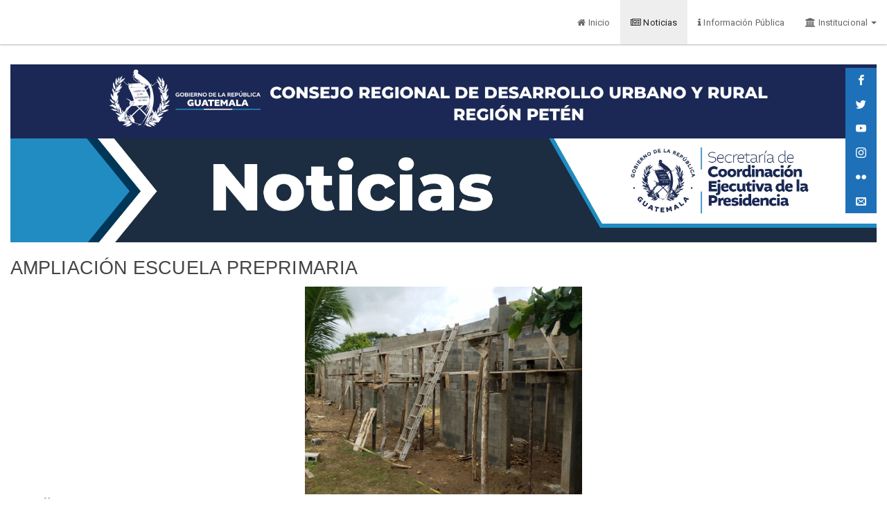

--- FILE ---
content_type: text/html; charset=UTF-8
request_url: https://coredurpeten.scep.gob.gt/noticias/367
body_size: 3659
content:
<!DOCTYPE html>
<html>
  <head>
    <meta charset="utf-8">
    <meta name="viewport" content="width=device-width, initial-scale=1">
    <link rel="icon" href="https://coredurpeten.scep.gob.gt/img/favicon.ico">
    <title>    Noticias
</title>
        <meta property="og:title" content="AMPLIACIÓN ESCUELA PREPRIMARIA" /><meta property="og:type" content="article" /><meta property="og:description" content="Proyecto ordinario supervisado: Ampliaci&oacute;n escuela preprimaria, Caser&iacute;o San Mart&iacute;n Las Flores, San Francisco, Pet&eacute;n." /><meta property="og:url" content="https://coredurpeten.scep.gob.gt/noticias/367" /><meta property="og:image" content="https://coredurpeten.scep.gob.gt/uploads/noticias_institucion/AMPLIACIONESCUELAPREPRIMARIA20171016081849.jpg" /><meta property="og:image:url" content="https://coredurpeten.scep.gob.gt/uploads/noticias_institucion/AMPLIACIONESCUELAPREPRIMARIA20171016081849.jpg" /><meta property="og:image:type" content="image/gpeg" />
        <link media="all" type="text/css" rel="stylesheet" href="https://coredurpeten.scep.gob.gt/css/bootstrap.min.css">

<link media="all" type="text/css" rel="stylesheet" href="https://coredurpeten.scep.gob.gt/css/bootstrap-paper.min.css">

<link media="all" type="text/css" rel="stylesheet" href="https://coredurpeten.scep.gob.gt/css/estilos.css">

<link media="all" type="text/css" rel="stylesheet" href="https://coredurpeten.scep.gob.gt/css/font-awesome.min.css">

<link media="all" type="text/css" rel="stylesheet" href="https://coredurpeten.scep.gob.gt/source/jquery.fancybox.css">

<link media="all" type="text/css" rel="stylesheet" href="https://coredurpeten.scep.gob.gt/source/helpers/jquery.fancybox-buttons.css">

<link media="all" type="text/css" rel="stylesheet" href="https://coredurpeten.scep.gob.gt/source/helpers/jquery.fancybox-thumbs.css">

<link media="all" type="text/css" rel="stylesheet" href="https://coredurpeten.scep.gob.gt/css/autoridades.css">

<link media="all" type="text/css" rel="stylesheet" href="https://coredurpeten.scep.gob.gt/css/info-publica.css">

<link media="all" type="text/css" rel="stylesheet" href="https://coredurpeten.scep.gob.gt/css/style.min.css">

<link media="all" type="text/css" rel="stylesheet" href="https://coredurpeten.scep.gob.gt/css/fonts.css">


<link rel="stylesheet" type="text/css" href="//cdn.datatables.net/1.10.15/css/dataTables.bootstrap.min.css">
  </head>
  <body>
    
    <section class="social">
      <ul>
        <li><a href="https://www.facebook.com/profile.php?id=100090030492415" target="_blank" class="icon-facebook"></a></li>
        <li><a href="https://twitter.com/" target="_blank" class="icon-twitter"></a></li>
        <li><a href="https://www.youtube.com/channel/UCyEH7qGs0kF2My_YRDLyMAg" target="_blank" class="icon-youtube"></a></li>
        <li><a href="https://www.instagram.com/scep_guatemala" target="_blank" class="icon-instagram"></a></li>
        <li><a href="https://www.flickr.com/photos/scep1/" target="_blank" class="icon-flickr"></a></li>
        <li><a href="mailto:coredurpeten@scep.gob.gt" class="icon-envelop"></a></li>
      </ul>
    </section>
    <div id="wrap">

    <nav class="navbar navbar-default navbar-fixed-top">
  <div class="container-fluid">
    <!-- Brand and toggle get grouped for better mobile display -->
    <div class="navbar-header">
      <button type="button" class="navbar-toggle collapsed" data-toggle="collapse" data-target="#bs-example-navbar-collapse-1" aria-expanded="false">
        <span class="sr-only">Toggle navigation</span>
        <span class="icon-bar"></span>
        <span class="icon-bar"></span>
        <span class="icon-bar"></span>
      </button>
      <a class="navbar-brand" href="https://coredurpeten.scep.gob.gt"></a>
    </div>

    <!-- Collect the nav links, forms, and other content for toggling -->
    <div class="collapse navbar-collapse" id="bs-example-navbar-collapse-1">

      <ul class="nav navbar-nav navbar-right">
        <li class=""><a href="/"><i class="fa fa-home"></i> Inicio</a></li>
        <li class="active"><a href="https://coredurpeten.scep.gob.gt/noticias"><i class="fa fa-newspaper-o"></i> Noticias</a></li>
        <li class=""><a href="https://coredurpeten.scep.gob.gt/publica"><i class="fa fa-info"></i> Información Pública</a></li>
       <li class=" dropdown">
          <a href="#" class="dropdown-toggle" data-toggle="dropdown" role="button" aria-haspopup="true" aria-expanded="false"><i class="fa fa-university"></i> Institucional <span class="caret"></span></a>
          <ul class="dropdown-menu">
            <li><a href="https://coredurpeten.scep.gob.gt/nosotros"><i class="fa fa-home"></i> Nosotros</a></li>
            <li><a href="https://coredurpeten.scep.gob.gt/mision"><i class="fa fa-check"></i> Misión y Visión</a></li>
            <li><a href="https://coredurpeten.scep.gob.gt/autoridades"><i class="fa fa-users"></i> Autoridades</a></li>
            <li role="separator" class="divider"></li>
            <!-- <li><a href="http://mcd.gob.gt/canal-oficial-gobierno-de-guatemala/" target="_blank"><i class="fa fa-television"></i> Canal de Gobierno</a></li> -->
            <li><a href="http://scep.gob.gt"><i class="fa fa-university" target="_blank"></i> SCEP</a></li>
          </ul>
        </li>
      </ul>
    </div><!-- /.navbar-collapse -->
  </div><!-- /.container-fluid -->
</nav>
    <div class="container-fluid">
      <div class="row">
        <div class="col-sm-12 text-left">
          <div class="fb-share-button" data-href="" data-layout="button_count" data-size="large" data-mobile-iframe="true"><a class="fb-xfbml-parse-ignore" target="_blank" href="https://www.facebook.com/sharer/sharer.php?u=http%3A%2F%2Fcoredur1rm.scep.gob.gt%2F&amp;src=sdkpreparse">Compartir</a></div>
        </div>
        <section class="col-xs-12">
            <img src="https://coredurpeten.scep.gob.gt/img/REGi_PETEN_PAGINA_WEB_CONSEJOS.jpg" alt="Baner Logo"  class="img-responsive"/>
        </section>


              <div class="col-sm-12">
        <img src="https://coredurpeten.scep.gob.gt/img/baner-ir-noticias.jpg" alt="" class="img-responsive"/>
    </div>
    <div class="col-sm-12">
        <h2 style="font-family: arial; font-size:20pt">AMPLIACIÓN ESCUELA PREPRIMARIA</h2>
    </div>
    <div class="col-sm-12">
        <center>
            <img src="https://coredurpeten.scep.gob.gt/uploads/noticias_institucion/AMPLIACIONESCUELAPREPRIMARIA20171016081849.jpg" alt=""  class="img-responsive" style="max-height:300px; max-width:400px"/>
        </center>
    </div>
    <div class="col-sm-12">
        <b>Fecha:</b>
        <i class="fa fa-calendar"></i>
        2017-10-12
    </div>
    <div class="col-sm-12" style="font-family: arial; font-size:12pt">
        <p>
            <p><strong>Proyecto ordinario supervisado: Ampliaci&oacute;n escuela preprimaria, Caser&iacute;o San Mart&iacute;n Las Flores, San Francisco, Pet&eacute;n.</strong></p>
        </p>
    </div>
      </div>
    </div>
  </div>
    <div id="footer">
      <div class="col-sm-12">
        <p class="text-center" >
          SCEP | 2026
        </p>
      </div>
    </div>

    <script src="https://coredurpeten.scep.gob.gt/js/jquery.min.js"></script>

<script src="https://coredurpeten.scep.gob.gt/js/bootstrap.min.js"></script>

<script src="https://coredurpeten.scep.gob.gt/js/jquery.mousewheel-3.0.6.pack.js"></script>

<script src="https://coredurpeten.scep.gob.gt/source/jquery.fancybox.js"></script>

<script src="https://coredurpeten.scep.gob.gt/source/helpers/jquery.fancybox-buttons.js"></script>

<script src="https://coredurpeten.scep.gob.gt/source/helpers/jquery.fancybox-media.js"></script>

<script src="https://coredurpeten.scep.gob.gt/source/helpers/jquery.fancybox-thumbs.js"></script>

<script src="https://coredurpeten.scep.gob.gt/js/jquery.expander.min.js"></script>

<script src="https://coredurpeten.scep.gob.gt/js/vue.js"></script>

<script src="https://coredurpeten.scep.gob.gt/js/script.js"></script>


<script src="https://coredurpeten.scep.gob.gt/js/jstree.min.js"></script>

<script type="text/javascript" charset="utf8" src="//cdn.datatables.net/1.10.15/js/jquery.dataTables.js"></script>
<script type="text/javascript" charset="utf-8" src="//cdn.datatables.net/1.10.15/js/dataTables.bootstrap.min.js">
</script>

<script>
    (function(d, s, id) {
        var js, fjs = d.getElementsByTagName(s)[0];
        if (d.getElementById(id)) return;
        js = d.createElement(s);
        js.id = id;
        js.src = "//connect.facebook.net/es_ES/sdk.js#xfbml=1&version=v2.8";
        fjs.parentNode.insertBefore(js, fjs);
    }(document, 'script', 'facebook-jssdk'));
</script>
<script>
    $(document).ready(function() {
        $('#tabla-noticia').DataTable({
            // "language": {
            //     "lengthMenu": "Mostrar _MENU_ filas por página.",
            //     "zeroRecords": "Nada encontrado - lo sentimos.",
            //     "info": "Mostrando la página _PAGE_ de _PAGES_",
            //     "infoEmpty": "No hay noticias disponibles",
            //     "infoFiltered": "(Filtrado de _MAX_ registros totales)",
            //     "search": "Buscar:",
            //     "previousButton": "anterior"
            // }
            "language": {
                "url": "//cdn.datatables.net/plug-ins/9dcbecd42ad/i18n/Spanish.json"
            }
        });
        // use esta configuracion simple para valores por defecto
        //$('div.expandable p').expander();
        // *** O ***
        // configure de la siguiente manera
        $('div.expandable p').expander({
            slicePoint: 250, // si eliminamos por defecto es 100 caracteres
            expandText: '', // por defecto es 'read more...'
            collapseTimer: 5000, // tiempo de para cerrar la expanción si desea poner 0 para no cerrar
            userCollapseText: '[^]' // por defecto es 'read less...'
        });

        $('div.titulo-thumbnail p').expander({
            slicePoint: 50, // si eliminamos por defecto es 100 caracteres
            expandText: '', // por defecto es 'read more...'
            collapseTimer: 5000, // tiempo de para cerrar la expanción si desea poner 0 para no cerrar
            userCollapseText: '[^]' // por defecto es 'read less...'
        });

        document.addEventListener('readystatechange', event => {
            if (event.target.readyState === 'complete') {
                console.log('Load site complete');
                setTimeout(function() {
                    $('#treeInformacion')
                        .on('changed.jstree', function(e, data) {
                            //if (data.node.li_attr.link) {
                            //$("#ModalPdf").show();
                            //$('#infoFrame').prop('src', "uploads/informacion_publica/"+data.node.li_attr.link);
                            //console.log(data.node.li_attr.link);
                            //}
                            if (data.node.li_attr.link) {
                                const link = data.node.li_attr.link.toLowerCase();
                                if (link.endsWith('.pdf')) {
                                    $("#ModalPdf").show();
                                    $('#infoFrame').prop('src',
                                        "uploads/informacion_publica/" + data.node
                                        .li_attr.link);
                                } else {
                                    $("#ModalPdf").hide(); 
                                    // Forzar descarga
                                    const downloadLink = document.createElement('a');
                                    downloadLink.href = "uploads/informacion_publica/" +
                                        data.node.li_attr.link;
                                    downloadLink.download = '';
                                    document.body.appendChild(downloadLink);
                                    downloadLink.click();
                                    document.body.removeChild(downloadLink);
                                    $('#infoFrame').prop('src', "/descarga");
                                }
                                console.log(data.node.li_attr.link);
                            }
                        }).jstree();
                }, 5000);
            }
        });
    });
</script>
  </body>
</html>
